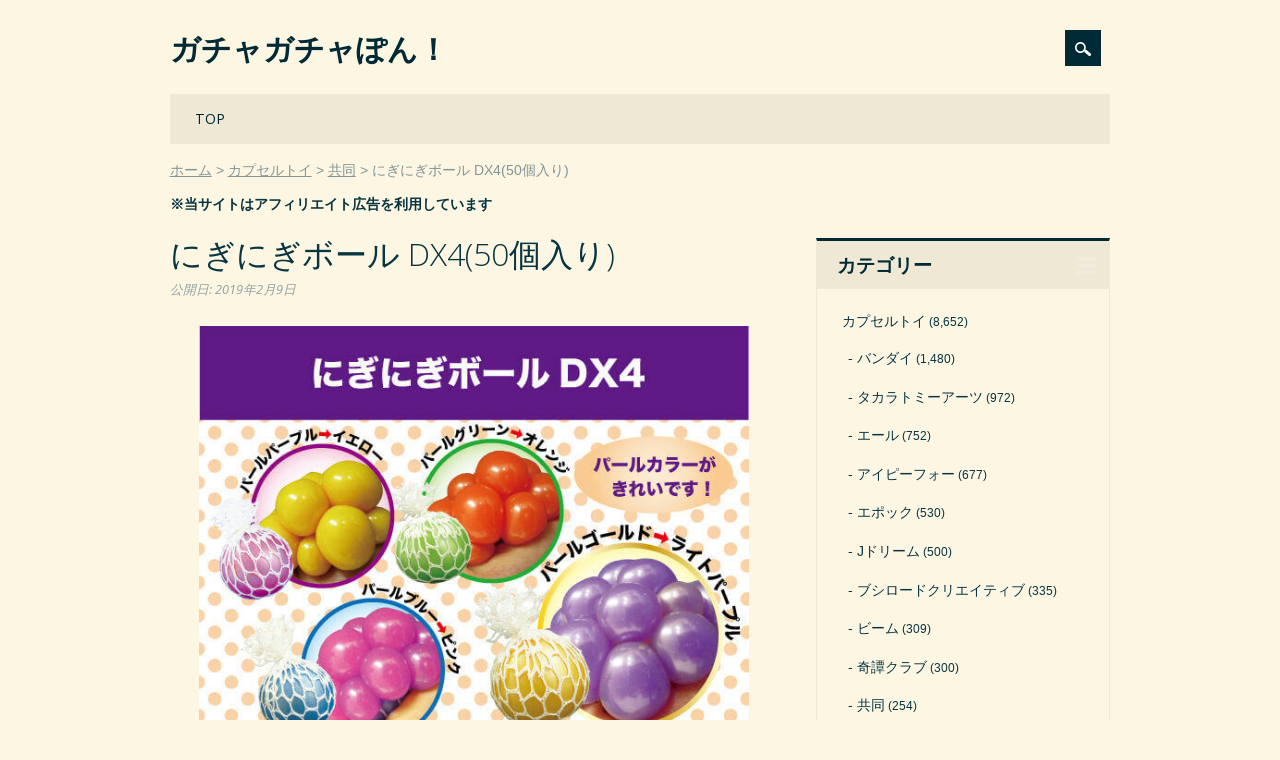

--- FILE ---
content_type: text/html; charset=UTF-8
request_url: https://gacha-gacha.net/toy/kd/34323
body_size: 5401
content:
<!DOCTYPE html><html dir="ltr" lang="ja" class="no-js"><head><meta charset="UTF-8" /><meta name="viewport" content="width=device-width, initial-scale=1" /><link rel="profile" href="https://gmpg.org/xfn/11" /><link rel="pingback" href="https://gacha-gacha.net/xmlrpc.php" /><link media="all" href="https://gacha-gacha.net/wp-content/cache/autoptimize/css/autoptimize_67bd6b8ebdd2faf7ce6a92b93da4566a.css" rel="stylesheet"><title>にぎにぎボール DX4(50個入り)</title><meta name="robots" content="max-snippet:-1, max-image-preview:large, max-video-preview:-1" /><link rel="canonical" href="https://gacha-gacha.net/toy/kd/34323" /><meta name="generator" content="All in One SEO (AIOSEO) 4.4.7" /><meta name="google" content="nositelinkssearchbox" /><link rel="alternate" type="application/rss+xml" title="ガチャガチャぽん！ &raquo; フィード" href="https://gacha-gacha.net/feed" /><link rel="alternate" type="application/rss+xml" title="ガチャガチャぽん！ &raquo; コメントフィード" href="https://gacha-gacha.net/comments/feed" /> <script id="wpp-json" type="application/json">{"sampling_active":1,"sampling_rate":100,"ajax_url":"https:\/\/gacha-gacha.net\/wp-json\/wordpress-popular-posts\/v1\/popular-posts","api_url":"https:\/\/gacha-gacha.net\/wp-json\/wordpress-popular-posts","ID":34323,"token":"9255358cc2","lang":0,"debug":0}</script> <script defer type='text/javascript' src='https://gacha-gacha.net/wp-content/plugins/wordpress-popular-posts/assets/js/wpp.min.js?ver=6.3.2' id='wpp-js-js'></script> <script defer type='text/javascript' src='https://gacha-gacha.net/wp-content/themes/surfarama/library/js/modernizr-2.6.2.min.js?ver=2.6.2' id='modernizr-js'></script> <script type='text/javascript' src='https://gacha-gacha.net/wp-includes/js/jquery/jquery.min.js?ver=3.7.0' id='jquery-core-js'></script> <script defer type='text/javascript' src='https://gacha-gacha.net/wp-includes/js/jquery/jquery-migrate.min.js?ver=3.4.1' id='jquery-migrate-js'></script> <script defer type='text/javascript' src='https://gacha-gacha.net/wp-includes/js/imagesloaded.min.js?ver=4.1.4' id='imagesloaded-js'></script> <script defer type='text/javascript' src='https://gacha-gacha.net/wp-includes/js/masonry.min.js?ver=4.2.2' id='masonry-js'></script> <script defer type='text/javascript' src='https://gacha-gacha.net/wp-content/cache/autoptimize/js/autoptimize_single_c2c7071c9d26f0c8c9cde15bd2235a81.js?ver=1.0.0' id='surfarama_custom_js-js'></script> <link rel="https://api.w.org/" href="https://gacha-gacha.net/wp-json/" /><link rel="alternate" type="application/json" href="https://gacha-gacha.net/wp-json/wp/v2/posts/34323" /><link rel="alternate" type="application/json+oembed" href="https://gacha-gacha.net/wp-json/oembed/1.0/embed?url=https%3A%2F%2Fgacha-gacha.net%2Ftoy%2Fkd%2F34323" /><link rel="alternate" type="text/xml+oembed" href="https://gacha-gacha.net/wp-json/oembed/1.0/embed?url=https%3A%2F%2Fgacha-gacha.net%2Ftoy%2Fkd%2F34323&#038;format=xml" /><link rel="icon" href="https://gacha-gacha.net/wp-content/uploads/cropped-favicon20051007-32x32.png" sizes="32x32" /><link rel="icon" href="https://gacha-gacha.net/wp-content/uploads/cropped-favicon20051007-192x192.png" sizes="192x192" /><link rel="apple-touch-icon" href="https://gacha-gacha.net/wp-content/uploads/cropped-favicon20051007-180x180.png" /><meta name="msapplication-TileImage" content="https://gacha-gacha.net/wp-content/uploads/cropped-favicon20051007-270x270.png" /></head><body data-rsssl=1 class="post-template-default single single-post postid-34323 single-format-standard custom-background single-author"><div id="container"><div id="search-box-wrap"><div id="search-box"><div id="close-x">x</div><form role="search" method="get" id="searchform" class="searchform" action="https://gacha-gacha.net/"><div> <label class="screen-reader-text" for="s">検索:</label> <input type="text" value="" name="s" id="s" /> <input type="submit" id="searchsubmit" value="検索" /></div></form></div></div><header id="branding" role="banner"><div id="inner-header" class="clearfix"><div id="site-heading"><div id="site-title"><a href="https://gacha-gacha.net/" title="ガチャガチャぽん！" rel="home">ガチャガチャぽん！</a></div></div><div id="social-media" class="clearfix"><div id="search-icon"></div></div></div><nav id="access" role="navigation"><h1 class="assistive-text section-heading">Main menu</h1><div class="skip-link screen-reader-text"><a href="#content" title="Skip to content">Skip to content</a></div><div class="menu"><ul id="menu-%e3%83%a1%e3%83%8b%e3%83%a5%e3%83%bc" class="menu"><li id="menu-item-41" class="menu-item menu-item-type-custom menu-item-object-custom menu-item-home menu-item-41"><a href="https://gacha-gacha.net/">TOP</a></li></ul></div></nav></header><div id="breadcrumbs" class="clearfix"><ol><li itemscope="itemscope" itemtype="http://data-vocabulary.org/Breadcrumb"><a itemprop="url" href="https://gacha-gacha.net/"><span itemprop="title">ホーム</span></a></li><li itemscope="itemscope" itemtype="http://data-vocabulary.org/Breadcrumb"><a itemprop="url" href="https://gacha-gacha.net/c/toy"><span itemprop="title">カプセルトイ</span></a></li><li itemscope="itemscope" itemtype="http://data-vocabulary.org/Breadcrumb"><a itemprop="url" href="https://gacha-gacha.net/c/toy/kd"><span itemprop="title">共同</span></a></li><li itemscope="itemscope" itemtype="http://data-vocabulary.org/Breadcrumb"><span itemprop="title">にぎにぎボール DX4(50個入り)</span></li></ol></div><p style="margin-top: 10px; font-weight: bold;">※当サイトはアフィリエイト広告を利用しています</p><div id="content" class="clearfix"><div id="main" class="col620 clearfix" role="main"><article id="post-34323" class="post-34323 post type-post status-publish format-standard has-post-thumbnail hentry category-kd tag-a3 tag-b4 tag-c3 tag-m22"><header class="entry-header"><h1 class="entry-title">にぎにぎボール DX4(50個入り)</h1><div class="entry-meta clearfix"> <span class="byline"><span class="sep meta-on-nostyle">公開日:</span> <time class="entry-date" datetime="2019-02-09T00:47:23+09:00">2019年2月9日</time></span></div></header><div class="entry-content post_content"><div class="details"><p class="picture"><img decoding="async" src="https://gacha-gacha.net/wp-content/uploads/0205130434_5c590b52d36eb.jpg" alt="にぎにぎボール DX4(50個入り)"></p><p class="summary">きれいなパールカラーのボールを握ると全然違う色が飛び出します。</p><table class="spec"><tbody><tr><th>メーカー</th><td>共同</td></tr><tr><th rowspan="4">商品詳細</th><td>200円カプセルトイ</td></tr><tr><td>50個セット</td></tr><tr><td>65mmカプセル入り</td></tr><tr><td>2019年5月中旬発売予定</td></tr><tr><th>商品内容</th><td>全7種</td></tr><tr><th>販売価格</th><td><span class="price">7,000円</span>(税込 7,700円)</td></tr></tbody></table><p class="link">→<span style="font-weight: normal;">【PR】</span><a href="https://px.a8.net/svt/ejp?a8mat=204403+E8NFUA+2ONG+BW8O2&a8ejpredirect=https%3A%2F%2Fwww.a-muzu.com%2Fproducts%2Flist%3Fname_ex%3DC32778" target="_blank" rel="noopener sponsored">在庫確認 or 予約はこちら</a><img border="0" width="1" height="1" src="https://www14.a8.net/0.gif?a8mat=204403+E8NFUA+2ONG+BW8O2" alt=""></p><p class="yk_ct">※ 【あミューズ公式サイト】へ遷移します。売り切れ（販売終了）、予約商品の場合は受付締め切りの可能性がございます。予めご了承くださいませ。</p><p class="yk_ct">※ 予約商品は再販売商品、シリーズものを中心にご紹介させていただいております。</p><p class="pt">※ 予約商品につきましては必ず、商品詳細ページの【予約商品お取り引き規約】をご確認くださいますようお願い申し上げます。</p></div><h3 class="similar-posts-title">Similar Posts:</h3><ul class="similar-posts"><li><a href="https://gacha-gacha.net/toy/kd/41663"><span class="thumbnail-img"><img width="163" height="163" src="https://gacha-gacha.net/wp-content/uploads/0107103936_5e13e15853f58-163x163.jpg" class="attachment-163x163 size-163x163 wp-post-image" alt="メタリックにぎにぎボール(100個入り)" decoding="async" /></span><span class="thumbnail-title"> メタリックにぎにぎボール(100個入り)</span></a></li><li><a href="https://gacha-gacha.net/toy/kd/21572"><span class="thumbnail-img"><img width="163" height="163" src="https://gacha-gacha.net/wp-content/uploads/0223193931_5a8fef634ee5e-163x163.jpg" class="attachment-163x163 size-163x163 wp-post-image" alt="にぎにぎボール DX(50個入り)" decoding="async" /></span><span class="thumbnail-title"> にぎにぎボール DX(50個入り)</span></a></li><li><a href="https://gacha-gacha.net/toy/kd/17119"><span class="thumbnail-img"><img width="163" height="163" src="https://gacha-gacha.net/wp-content/uploads/0205153442_5a77fb029bf38-163x163.jpg" class="attachment-163x163 size-163x163 wp-post-image" alt="にぎにぎボール(100個入り)" decoding="async" /></span><span class="thumbnail-title"> にぎにぎボール(100個入り)</span></a></li><li><a href="https://gacha-gacha.net/toy/kd/52201"><span class="thumbnail-img"><img loading="lazy" width="163" height="163" src="https://gacha-gacha.net/wp-content/uploads/0901175738_5f4e0d025499f-163x163.jpg" class="attachment-163x163 size-163x163 wp-post-image" alt="にぎにぎボール ～鬼Ver.～(100個入り)" decoding="async" /></span><span class="thumbnail-title"> にぎにぎボール ～鬼Ver.～(100個入り)</span></a></li><li><a href="https://gacha-gacha.net/toy/kd/56636"><span class="thumbnail-img"><img loading="lazy" width="163" height="163" src="https://gacha-gacha.net/wp-content/uploads/0201165242_6017b34a00679-163x163.jpg" class="attachment-163x163 size-163x163 wp-post-image" alt="メタリックにぎにぎボール(100個入り)" decoding="async" /></span><span class="thumbnail-title"> メタリックにぎにぎボール(100個入り)</span></a></li><li><a href="https://gacha-gacha.net/toy/kd/23771"><span class="thumbnail-img"><img loading="lazy" width="163" height="163" src="https://gacha-gacha.net/wp-content/uploads/0518123258_5afe496a87800-163x163.jpg" class="attachment-163x163 size-163x163 wp-post-image" alt="にぎにぎボール DX2(50個入り)" decoding="async" /></span><span class="thumbnail-title"> にぎにぎボール DX2(50個入り)</span></a></li><li><a href="https://gacha-gacha.net/toy/kd/29114"><span class="thumbnail-img"><img loading="lazy" width="163" height="163" src="https://gacha-gacha.net/wp-content/uploads/0827102755_5b83539b322c0-163x163.jpg" class="attachment-163x163 size-163x163 wp-post-image" alt="にぎにぎボール DX3(50個入り)" decoding="async" /></span><span class="thumbnail-title"> にぎにぎボール DX3(50個入り)</span></a></li><li><a href="https://gacha-gacha.net/toy/kd/26545"><span class="thumbnail-img"><img loading="lazy" width="163" height="163" src="https://gacha-gacha.net/wp-content/uploads/0727145603_5b5ab3f3a8fa1-163x163.jpg" class="attachment-163x163 size-163x163 wp-post-image" alt="にぎにぎボールクリスタル(100個入り)" decoding="async" /></span><span class="thumbnail-title"> にぎにぎボールクリスタル(100個入り)</span></a></li><li><a href="https://gacha-gacha.net/toy/kd/32980"><span class="thumbnail-img"><img loading="lazy" width="163" height="163" src="https://gacha-gacha.net/wp-content/uploads/0514113608_5cda2998e260a-163x163.jpg" class="attachment-163x163 size-163x163 wp-post-image" alt="にぎにぎボール ラメVer.(100個入り)" decoding="async" /></span><span class="thumbnail-title"> にぎにぎボール ラメVer.(100個入り)</span></a></li></ul></div><footer class="entry-meta"> <span class="cat-meta-color">Posted in <a href="https://gacha-gacha.net/c/toy/kd" rel="tag">共同</a></span><div class="colorbar"></div> Tagged <a href="https://gacha-gacha.net/t/a3" rel="tag">200円商品</a>, <a href="https://gacha-gacha.net/t/b4" rel="tag">50個入り</a>, <a href="https://gacha-gacha.net/t/c3" rel="tag">65～75mmカプセル</a>, <a href="https://gacha-gacha.net/t/m22" rel="tag">ボール・ヨーヨー</a>.</footer></article></div><div id="sidebar" class="widget-area col300" role="complementary"><aside id="categories-4" class="widget widget_categories"><div class="widget-title">カテゴリー</div><ul><li class="cat-item cat-item-63"><a href="https://gacha-gacha.net/c/toy">カプセルトイ</a> (8,652)<ul class='children'><li class="cat-item cat-item-36"><a href="https://gacha-gacha.net/c/toy/bd">バンダイ</a> (1,480)</li><li class="cat-item cat-item-38"><a href="https://gacha-gacha.net/c/toy/tka">タカラトミーアーツ</a> (972)</li><li class="cat-item cat-item-120"><a href="https://gacha-gacha.net/c/toy/yl">エール</a> (752)</li><li class="cat-item cat-item-236"><a href="https://gacha-gacha.net/c/toy/ip4">アイピーフォー</a> (677)</li><li class="cat-item cat-item-58"><a href="https://gacha-gacha.net/c/toy/epc">エポック</a> (530)</li><li class="cat-item cat-item-59"><a href="https://gacha-gacha.net/c/toy/jd">Jドリーム</a> (500)</li><li class="cat-item cat-item-240"><a href="https://gacha-gacha.net/c/toy/brc">ブシロードクリエイティブ</a> (335)</li><li class="cat-item cat-item-118"><a href="https://gacha-gacha.net/c/toy/bm">ビーム</a> (309)</li><li class="cat-item cat-item-107"><a href="https://gacha-gacha.net/c/toy/ktn">奇譚クラブ</a> (300)</li><li class="cat-item cat-item-115"><a href="https://gacha-gacha.net/c/toy/kd">共同</a> (254)</li><li class="cat-item cat-item-327"><a href="https://gacha-gacha.net/c/toy/tsp">トイズスピリッツ</a> (237)</li><li class="cat-item cat-item-125"><a href="https://gacha-gacha.net/c/toy/sg">シャイング</a> (189)</li><li class="cat-item cat-item-245"><a href="https://gacha-gacha.net/c/toy/st">SO-TA</a> (170)</li><li class="cat-item cat-item-211"><a href="https://gacha-gacha.net/c/toy/qa">クオリア</a> (168)</li><li class="cat-item cat-item-368"><a href="https://gacha-gacha.net/c/toy/rbw">レインボー</a> (150)</li><li class="cat-item cat-item-251"><a href="https://gacha-gacha.net/c/toy/sts">スタンドストーンズ</a> (127)</li><li class="cat-item cat-item-114"><a href="https://gacha-gacha.net/c/toy/kyd">海洋堂</a> (90)</li><li class="cat-item cat-item-273"><a href="https://gacha-gacha.net/c/toy/gsc">グッドスマイルカンパニー</a> (90)</li><li class="cat-item cat-item-314"><a href="https://gacha-gacha.net/c/toy/ate">ATエンタープライズ</a> (78)</li><li class="cat-item cat-item-146"><a href="https://gacha-gacha.net/c/toy/skj">エスケイジャパン</a> (81)</li><li class="cat-item cat-item-128"><a href="https://gacha-gacha.net/c/toy/iki">いきもん</a> (84)</li><li class="cat-item cat-item-92"><a href="https://gacha-gacha.net/c/toy/jg">ジング</a> (61)</li><li class="cat-item cat-item-217"><a href="https://gacha-gacha.net/c/toy/amz">あミューズ</a> (56)</li><li class="cat-item cat-item-37"><a href="https://gacha-gacha.net/c/toy/tkr">タカラトミー</a> (54)</li><li class="cat-item cat-item-320"><a href="https://gacha-gacha.net/c/toy/pf">PROOF</a> (65)</li><li class="cat-item cat-item-274"><a href="https://gacha-gacha.net/c/toy/tca">トイズキャビン</a> (58)</li><li class="cat-item cat-item-333"><a href="https://gacha-gacha.net/c/toy/rim">リメイユ</a> (46)</li><li class="cat-item cat-item-129"><a href="https://gacha-gacha.net/c/toy/ao">青島文化教材社</a> (45)</li><li class="cat-item cat-item-297"><a href="https://gacha-gacha.net/c/toy/ke">ケンエレファント</a> (62)</li><li class="cat-item cat-item-34"><a href="https://gacha-gacha.net/c/toy/hot">人気商品</a> (23)</li><li class="cat-item cat-item-243"><a href="https://gacha-gacha.net/c/toy/ksw">ケーズワークス</a> (20)</li><li class="cat-item cat-item-203"><a href="https://gacha-gacha.net/c/toy/fdh">エフドットハート</a> (17)</li><li class="cat-item cat-item-329"><a href="https://gacha-gacha.net/c/toy/cw">クロスウォーク</a> (15)</li><li class="cat-item cat-item-60"><a href="https://gacha-gacha.net/c/toy/sqe">SQUARE ENIX</a> (13)</li><li class="cat-item cat-item-206"><a href="https://gacha-gacha.net/c/toy/mgd">マガイドウ</a> (11)</li><li class="cat-item cat-item-300"><a href="https://gacha-gacha.net/c/toy/enm">榎並産業</a> (11)</li><li class="cat-item cat-item-209"><a href="https://gacha-gacha.net/c/toy/mxl">マックスリミテッド</a> (10)</li><li class="cat-item cat-item-421"><a href="https://gacha-gacha.net/c/toy/trl">ターリンインターナショナル</a> (26)</li><li class="cat-item cat-item-64"><a href="https://gacha-gacha.net/c/toy/ss">システムサービス</a> (8)</li><li class="cat-item cat-item-170"><a href="https://gacha-gacha.net/c/toy/rm">リーメント</a> (6)</li><li class="cat-item cat-item-369"><a href="https://gacha-gacha.net/c/toy/uc">ユニオンクリエイティブ</a> (5)</li><li class="cat-item cat-item-275"><a href="https://gacha-gacha.net/c/toy/qb">Q-BASE</a> (4)</li><li class="cat-item cat-item-401"><a href="https://gacha-gacha.net/c/toy/plz">プラッツ</a> (8)</li><li class="cat-item cat-item-321"><a href="https://gacha-gacha.net/c/toy/hma">エイチエムエー</a> (4)</li><li class="cat-item cat-item-319"><a href="https://gacha-gacha.net/c/toy/cc">クリエイションコム</a> (3)</li><li class="cat-item cat-item-355"><a href="https://gacha-gacha.net/c/toy/sep">シーズナルプランツ</a> (3)</li><li class="cat-item cat-item-149"><a href="https://gacha-gacha.net/c/toy/kz">風ハ西カラ</a> (2)</li><li class="cat-item cat-item-263"><a href="https://gacha-gacha.net/c/toy/tgd">十影堂エンターテイメント</a> (2)</li><li class="cat-item cat-item-169"><a href="https://gacha-gacha.net/c/toy/py">ペニイ</a> (3)</li><li class="cat-item cat-item-171"><a href="https://gacha-gacha.net/c/toy/ms">丸昌</a> (2)</li><li class="cat-item cat-item-126"><a href="https://gacha-gacha.net/c/toy/oth">その他</a> (437)</li></ul></li><li class="cat-item cat-item-134"><a href="https://gacha-gacha.net/c/hon">ガチャガチャ本体</a> (29)<ul class='children'><li class="cat-item cat-item-143"><a href="https://gacha-gacha.net/c/hon/usd">中古ガチャ</a> (15)</li><li class="cat-item cat-item-135"><a href="https://gacha-gacha.net/c/hon/cps">カプセルステーション</a> (9)</li><li class="cat-item cat-item-141"><a href="https://gacha-gacha.net/c/hon/cds">カードダスマシン</a> (4)</li><li class="cat-item cat-item-246"><a href="https://gacha-gacha.net/c/hon/gcu">ガチャキューブ</a> (4)</li><li class="cat-item cat-item-247"><a href="https://gacha-gacha.net/c/hon/gco">ガチャコップ</a> (3)</li><li class="cat-item cat-item-137"><a href="https://gacha-gacha.net/c/hon/spx">スパイラックス</a> (2)</li><li class="cat-item cat-item-142"><a href="https://gacha-gacha.net/c/hon/tb">トレカBOX</a> (1)</li><li class="cat-item cat-item-136"><a href="https://gacha-gacha.net/c/hon/b1">ビーワン</a> (1)</li></ul></li><li class="cat-item cat-item-153"><a href="https://gacha-gacha.net/c/kar">空カプセル</a> (66)<ul class='children'><li class="cat-item cat-item-155"><a href="https://gacha-gacha.net/c/kar/a65">65mmカプセル</a> (18)</li><li class="cat-item cat-item-156"><a href="https://gacha-gacha.net/c/kar/a75">75mmカプセル</a> (15)</li><li class="cat-item cat-item-154"><a href="https://gacha-gacha.net/c/kar/a48">48mmカプセル</a> (12)</li><li class="cat-item cat-item-159"><a href="https://gacha-gacha.net/c/kar/a50">50mmカプセル</a> (2)</li><li class="cat-item cat-item-164"><a href="https://gacha-gacha.net/c/kar/a200">200mmカプセル</a> (2)</li><li class="cat-item cat-item-162"><a href="https://gacha-gacha.net/c/kar/a120">120mmカプセル</a> (2)</li><li class="cat-item cat-item-161"><a href="https://gacha-gacha.net/c/kar/a100">100mmカプセル</a> (1)</li><li class="cat-item cat-item-160"><a href="https://gacha-gacha.net/c/kar/a51">51mmカプセル</a> (1)</li><li class="cat-item cat-item-158"><a href="https://gacha-gacha.net/c/kar/a40">40mmカプセル</a> (1)</li><li class="cat-item cat-item-157"><a href="https://gacha-gacha.net/c/kar/a27">27mmカプセル</a> (1)</li><li class="cat-item cat-item-165"><a href="https://gacha-gacha.net/c/kar/egg">たまごカプセル</a> (11)</li></ul></li><li class="cat-item cat-item-61"><a href="https://gacha-gacha.net/c/ski">すくい・釣り</a> (22)</li><li class="cat-item cat-item-248"><a href="https://gacha-gacha.net/c/kji">おみくじ</a> (15)</li></ul></aside></div></div><footer id="colophon" role="contentinfo"><div id="site-generator"> &copy; ガチャガチャぽん！</div></footer></div> <script defer type='text/javascript' src='https://gacha-gacha.net/wp-includes/js/jquery/jquery.masonry.min.js?ver=3.1.2b' id='jquery-masonry-js'></script> </body></html>